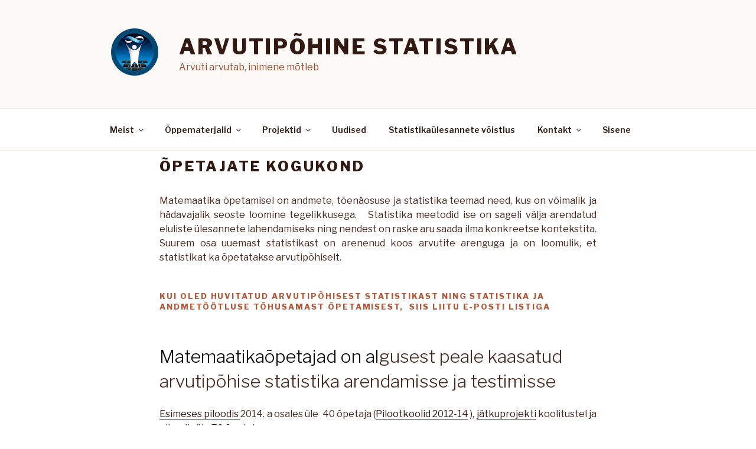

--- FILE ---
content_type: text/css
request_url: https://koolistatistika.ut.ee/wp-content/themes/koolistatistika-twentyseventeen-child/style.css
body_size: 4778
content:
/*
 Theme Name: Koolistatistika (Twenty Seventeen Child)
 Author: JJ
 Author URI:   http://koolistatistika.ut.ee
 Template:     twentyseventeen
 Version: 0.2.0
 License: GNU General Public License v2 or later
 License URI: http://www.gnu.org/licenses/gpl-2.0.html
 Text Domain:  koolistatistika-twentyseventeen-child
 Tags: one-column, two-columns, right-sidebar, flexible-header, accessibility-ready, custom-colors, custom-header, custom-menu, custom-logo, editor-style, featured-images, footer-widgets, post-formats, rtl-language-support, sticky-post, theme-options, threaded-comments, translation-ready
  Bitbucket Theme URI: https://bitbucket.org/jjogeva/koolistatistika-twentyseventeen-child
*/


/*--------------------------------------------------------------
>>> TABLE OF CONTENTS:
----------------------------------------------------------------
1.0 Normalize
2.0 Accessibility
3.0 Alignments
4.0 Clearings
5.0 Typography
6.0 Forms
7.0 Formatting
8.0 Lists
9.0 Tables
10.0 Links
11.0 Featured Image Hover
12.0 Navigation
13.0 Layout
   13.1 Header
   13.2 Front Page
   13.3 Regular Content
   13.4 Posts
   13.5 Pages
   13.6 Footer
14.0 Comments
15.0 Widgets
16.0 Media
   16.1 Galleries
17.0 Customizer
18.0 SVGs Fallbacks
19.0 Media Queries
20.0 Print
--------------------------------------------------------------*/


/*--------------------------------------------------------------
13.0 Layout
--------------------------------------------------------------*/

/* Make page more compact */
#content {
    padding-top: 10px;
}


/*--------------------------------------------------------------
13.1 Header
--------------------------------------------------------------*/

@media screen and (min-width: 48em) {

    .twentyseventeen-front-page.has-header-image .custom-header-media,
    .twentyseventeen-front-page.has-header-video .custom-header-media,
    .home.blog.has-header-image .custom-header-media,
    .home.blog.has-header-video .custom-header-media {
        height: 1200px;
        height: 100vh;
        max-height: 100%;
        overflow: hidden;
    }

    .has-header-image .custom-header-media img, .has-header-video .custom-header-media video, .has-header-video .custom-header-media iframe, .has-header-image:not(.twentyseventeen-front-page):not(.home) .custom-header-media img {
        object-position: 50% 6.5%;
    }

    #wp-custom-header {
        height: 100% !important;
    }
    .admin-bar.twentyseventeen-front-page.has-header-image .custom-header-media, .admin-bar.twentyseventeen-front-page.has-header-video .custom-header-media, .admin-bar.home.blog.has-header-image .custom-header-media, .admin-bar.home.blog.has-header-video .custom-header-media {
        height: calc(71vh – 32px) !important;
    }
}


/*--------------------------------------------------------------
13.4 Posts
--------------------------------------------------------------*/

/* Post Landing Page */


.page .panel-content .entry-title,
.page-title,
body.page:not(.twentyseventeen-front-page) .entry-title {
        color: #222;
        font-size: 24px;
        font-size: 1.875rem;
        font-weight: 800;
}

/*--------------------------------------------------------------
13.5 Pages
--------------------------------------------------------------*/

body.page-template-page #primary .entry-header .entry-title {
    font-size: 1.875rem;
    font-size: 24px;
}

/* Full width page */
body.page-template-page-full-width #primary .entry-header .entry-title {
    font-size: 1.875rem;
    font-size: 24px;
}

@media screen and (min-width: 48em) {

    body #primary .entry-header {
        margin-bottom: 0.5em !important;
    }

    body #primary .entry-header .entry-title {
        font-size: 1.875rem;
		font-size: 24px;
    }

    body.page-template-page-full-width #primary .page-full-width .entry-content {
        width: 100%;
    }

    body.page-template-page-full-width #primary .page-full-width .entry-header {
        width: 100%;
    }

    body.page-template-page-full-width #primary .entry-header .entry-title {
        font-size: 1.875rem;
        font-size: 24px;
    }

    body.page-template-page-full-width-no-title #primary .page-full-width-no-title .entry-content {
        width: 100%;
    }

    body.page-template-page-full-width-no-title #primary .page-full-width-no-title .entry-header {
        width: 100%;
    }
}

/* Full width page without the title */

body.page-template-page-full-width-no-title #primary .entry-header .entry-title {
    display: none !important;
}

body.page-template-page-full-width-no-title #primary .entry-header {
    display: none !important;
    margin: 0 !important;
}

body.page-template-page-full-width-no-title #primary .panel-content .wrap {
    padding-top: 2em !important;
}

